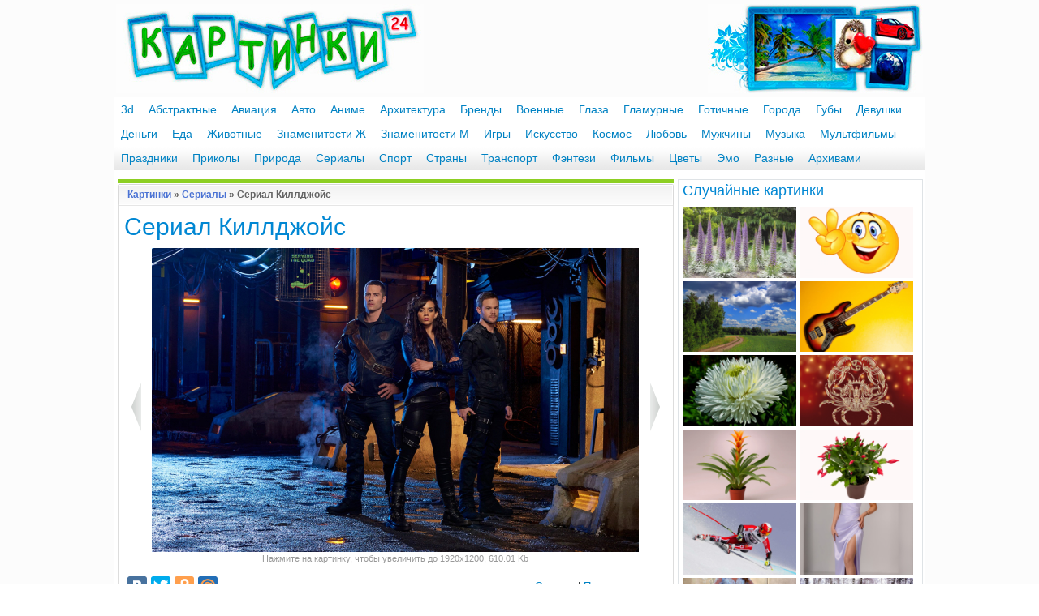

--- FILE ---
content_type: text/html; charset=utf-8
request_url: https://www.kartinki24.ru/kartinki/shows/30723-serial-killdzhoys.html
body_size: 9220
content:
<!DOCTYPE html PUBLIC "-//W3C//DTD XHTML 1.0 Transitional//EN" "https://www.w3.org/TR/xhtml1/DTD/xhtml1-transitional.dtd">
<html xmlns="http://www.w3.org/1999/xhtml" xml:lang="ru" lang="ru">
<head>
<meta http-equiv="Content-Type" content="text/html; charset=utf-8" />
<title> Картинка Сериал Киллджойс &raquo; Сериалы &raquo;   Картинки 24 - скачать картинки бесплатно</title>
<meta name="description" content="Сериалы картинки скачать бесплатно на сайте Картинки 24" />
<meta name="keywords" content="Сериалы картинки скачать бесплатно на сайте Картинки 24" />
<link rel="search" type="application/opensearchdescription+xml" href="https://www.kartinki24.ru/engine/opensearch.php" title="Картинки 24 - скачать картинки бесплатно" />
<link rel="alternate" type="application/rss+xml" title="Картинки 24 - скачать картинки бесплатно" href="https://www.kartinki24.ru/rss.xml" />
<script type="text/javascript" src="/engine/classes/js/jquery.js"></script>
<script type="text/javascript" src="/engine/classes/js/jqueryui.js"></script>
<script type="text/javascript" src="/engine/classes/js/dle_js.js"></script>
<script type="text/javascript" src="/engine/gallery/js/jquery.mousewheel.min.js"></script>
<script type="text/javascript" src="/engine/gallery/js/carouFredSel.js"></script>
<script type="text/javascript" src="/engine/gallery/js/carouFredSel_handlers.js"></script>
<script type="text/javascript" src="/engine/gallery/js/not_logged.js"></script>
<script type="text/javascript" src="/engine/classes/highslide/highslide.js"></script>
<link rel="shortcut icon" href="/templates/kartinki/images/favicon.ico" />
<link rel="icon" type="image/png" href="/templates/kartinki/images/favicon-16x16.png" sizes="16x16">
<link rel="icon" type="image/png" href="/templates/kartinki/images/favicon-32x32.png" sizes="32x32">
<link rel="icon" type="image/png" href="/templates/kartinki/images/favicon-48x48.png" sizes="48x48">
<link rel="icon" type="image/png" href="/templates/kartinki/images/favicon-120x120.png" sizes="120x120">
<link rel="icon" type="image/png" href="/templates/kartinki/images/favicon-192x192.png" sizes="192x192">
<link rel="apple-touch-icon" href="/templates/kartinki/images/76x76.png" sizes="76x76">
<link rel="apple-touch-icon" href="/templates/kartinki/images/120x120.png" sizes="120x120">
<link rel="apple-touch-icon" href="/templates/kartinki/images/144x144.png" sizes="144x144">
<link rel="apple-touch-icon" href="/templates/kartinki/images/152x152.png" sizes="152x152">
<link rel="apple-touch-icon" href="/templates/kartinki/images/180x180.png" sizes="180x180">
<link media="screen" href="/templates/kartinki/style/styles.css" type="text/css" rel="stylesheet" />
<link media="screen" href="/templates/kartinki/style/engine.css" type="text/css" rel="stylesheet" />
<script type="text/javascript" src="/templates/kartinki/js/libs.js"></script>
</head>
<body>
<div class="mainbg">
<script language="javascript" type="text/javascript">
<!--
$(function(){
	new gallery_jcarousel('cre8a6c1e1c8632d66f455dd337327ed21', 1, true, {"error":"0","search_code":"","allnum":"305","album_id":"32","last":"43","first":"29","start":"0","length":"15","data":{"29":{"0":"{FOTO_URL}/thumb/32/kartinki24_ru_serials_277.jpg","1":"shows/30724-serial-krepostnaya.html","2":"Сериал Крепостная","3":""},"30":{"0":"{FOTO_URL}/thumb/32/kartinki24_ru_serials_276.jpg","1":"shows/30723-serial-killdzhoys.html","2":"Сериал Киллджойс","3":""},"31":{"0":"{FOTO_URL}/thumb/32/kartinki24_ru_serials_275.jpg","1":"shows/30722-serial-devichiy-les.html","2":"Сериал Девичий Лес","3":""},"32":{"0":"{FOTO_URL}/thumb/32/kartinki24_ru_serials_274.jpg","1":"shows/30721-serial-gorod-na-holme.html","2":"Сериал Город на холме","3":""},"33":{"0":"{FOTO_URL}/thumb/32/kartinki24_ru_serials_273.jpg","1":"shows/30720-serial-gody.html","2":"Сериал Годы","3":""},"34":{"0":"{FOTO_URL}/thumb/32/kartinki24_ru_serials_271.jpg","1":"shows/30718-selskiy-detektiv-yablonya-razdora.html","2":"Сельский детектив. Яблоня раздора","3":""},"35":{"0":"{FOTO_URL}/thumb/32/kartinki24_ru_serials_270.jpg","1":"shows/30717-nemedlennoe-reagirovanie.html","2":"Немедленное реагирование","3":""},"36":{"0":"{FOTO_URL}/thumb/32/kartinki24_ru_serials_269.jpg","1":"shows/30716-killdzhoys.html","2":"Киллджойс","3":""},"37":{"0":"{FOTO_URL}/thumb/32/kartinki24_ru_serials_268.jpg","1":"shows/30715-killdzhoys.html","2":"Киллджойс","3":""},"38":{"0":"{FOTO_URL}/thumb/32/kartinki24_ru_serials_267.jpg","1":"shows/30714-bratya-po-krovi.html","2":"Братья по крови","3":""},"39":{"0":"{FOTO_URL}/thumb/32/kartinki24_ru_serials_266.jpg","1":"shows/30713-bolshaya-malenkaya-lozh.html","2":"Большая маленькая ложь","3":""},"40":{"0":"{FOTO_URL}/thumb/32/kartinki24_ru_tv_series_265.jpg","1":"shows/29682-sorvigolova.html","2":"Сорвиголова","3":""},"41":{"0":"{FOTO_URL}/thumb/32/kartinki24_ru_tv_series_264.jpg","1":"shows/29681-serial-konstantin.html","2":"Сериал Константин","3":""},"42":{"0":"{FOTO_URL}/thumb/32/kartinki24_ru_tv_series_263.jpg","1":"shows/29680-serial-besstyzhie.html","2":"Сериал Бесстыжие","3":""},"43":{"0":"{FOTO_URL}/thumb/32/kartinki24_ru_tv_series_262.jpg","1":"shows/29679-sverhestestvennoe.html","2":"Сверхъестественное","3":""}}}, '<a href="{url}"><img src="{image}" alt="{alt-title}" title="{alt-title}" /></a>', 'scroll');
});
//-->
</script>
<script type="text/javascript">
<!--
var gallery_web_root  = 'kartinki/';
var gallery_dle_id  = 113;
var gallery_image_url  = 'https://www.kartinki24.ru/uploads/gallery';
var gallery_alt_url = '1';
var gallery_admin_editusers  = '0';
var gallery_mode = 1;
var gallery_lang_web = {0:'Найти все комментарии в галерее',1:'Найти все файлы в галерее',2:'Найти все категории в галерее',3:'Подписка на уведомления по e-mail',4:'Для управления подпиской укажите e-mail',5:'Избранные файлы'};
$(function(){
	GalDownloadMenu('1920x1200|1680x1050|1440x900|1280x800|1152x720|1920x1080|1600x900|1366x768|1280x720|1152x648|1600x1200|1280x960|1152x864|1024x768|800x600|1280x1024|1024x819|1280x768|1024x600|800x480|480x800|320x480|240x400|240x320|640x1136|640x960|1024x1024|960x544|480x272', 'Оригинал');
});
//-->
</script>
<form name="gallery_set_sort" id="gallery_set_sort" method="post" action=""><input type="hidden" name="foto_sort" id="foto_sort" value="" /><input type="hidden" name="foto_msort" id="foto_msort" value="" /></form>
<script type="text/javascript">
<!--
var dle_root       = '/';
var dle_admin      = '';
var dle_login_hash = '0266578b2dc9f1cac961c11a4faa182809d60c45';
var dle_group      = 5;
var dle_skin       = 'kartinki';
var dle_wysiwyg    = '0';
var quick_wysiwyg  = '0';
var dle_act_lang   = ["Да", "Нет", "Ввод", "Отмена", "Сохранить", "Удалить", "Загрузка. Пожалуйста, подождите..."];
var menu_short     = 'Быстрое редактирование';
var menu_full      = 'Полное редактирование';
var menu_profile   = 'Просмотр профиля';
var menu_send      = 'Отправить сообщение';
var menu_uedit     = 'Админцентр';
var dle_info       = 'Информация';
var dle_confirm    = 'Подтверждение';
var dle_prompt     = 'Ввод информации';
var dle_req_field  = 'Заполните все необходимые поля';
var dle_del_agree  = 'Вы действительно хотите удалить? Данное действие невозможно будет отменить';
var dle_spam_agree = 'Вы действительно хотите отметить пользователя как спамера? Это приведёт к удалению всех его комментариев';
var dle_complaint  = 'Укажите текст Вашей жалобы для администрации:';
var dle_big_text   = 'Выделен слишком большой участок текста.';
var dle_orfo_title = 'Укажите комментарий для администрации к найденной ошибке на странице';
var dle_p_send     = 'Отправить';
var dle_p_send_ok  = 'Уведомление успешно отправлено';
var dle_save_ok    = 'Изменения успешно сохранены. Обновить страницу?';
var dle_reply_title= 'Ответ на комментарий';
var dle_tree_comm  = '0';
var dle_del_news   = 'Удалить статью';
var dle_sub_agree  = 'Вы действительно хотите подписаться на комментарии к данной публикации?';
var allow_dle_delete_news   = false;

hs.graphicsDir = '/engine/classes/highslide/graphics/';
hs.outlineType = 'rounded-white';
hs.numberOfImagesToPreload = 0;
hs.captionEval = 'this.thumb.alt';
hs.showCredits = false;
hs.align = 'center';
hs.transitions = ['expand', 'crossfade'];

hs.lang = { loadingText : 'Загрузка...', playTitle : 'Просмотр слайдшоу (пробел)', pauseTitle:'Пауза', previousTitle : 'Предыдущее изображение', nextTitle :'Следующее изображение',moveTitle :'Переместить', closeTitle :'Закрыть (Esc)',fullExpandTitle:'Развернуть до полного размера',restoreTitle:'Кликните для закрытия картинки, нажмите и удерживайте для перемещения',focusTitle:'Сфокусировать',loadingTitle:'Нажмите для отмены'
};


//-->
</script>
<div class="wrapper">
<div>
<table height="120px" width="1000px" border="0">
<tr>
<td align="left" width="350px" onclick="location.href='/';" style="cursor: pointer;" class="containerhead"><a href="/"><img src="/templates/kartinki/images/logo.jpg" alt="Картинки 24" /></a></td>
<td align="right"><a href="/"><img src="/templates/kartinki/images/logo2.jpg" align="right" alt="logo" /></a></td>
</tr>
</table>
</div>
<div id="mydroplinemenu" class="droplinebar">
<ul>
<li><a href="/kartinki/3d/">3d</a></li>
<li><a href="/kartinki/abstract/">Абстрактные</a></li>
<li><a href="/kartinki/aviation/">Авиация</a></li>
<li><a href="/kartinki/auto/">Авто</a></li>
<li><a href="/kartinki/anime/">Аниме</a></li>
<li><a href="/kartinki/architecture/">Архитектура</a></li>
<li><a href="/kartinki/brands/">Бренды</a></li>
<li><a href="/kartinki/voennye/">Военные</a></li>
<li><a href="/kartinki/glaza/">Глаза</a></li>
<li><a href="/kartinki/glamurnye/">Гламурные</a></li>
<li><a href="/kartinki/gothic/">Готичные</a></li>
<li><a href="/kartinki/citys/">Города</a></li>
<li><a href="/kartinki/lips/">Губы</a></li>
<li><a href="/kartinki/girls/">Девушки</a></li>
<li><a href="/kartinki/money/">Деньги</a></li>
<li><a href="/kartinki/food/">Еда</a></li>
<li><a href="/kartinki/animals/">Животные</a></li>
<li><a href="/kartinki/starsfemale/">Знаменитости Ж</a></li>
<li><a href="/kartinki/starsmale/">Знаменитости М</a></li>
<li><a href="/kartinki/games/">Игры</a></li>
<li><a href="/kartinki/art/">Искусство</a></li>
<li><a href="/kartinki/cosmo/">Космос</a></li>
<li><a href="/kartinki/love/">Любовь</a></li>
<li><a href="/kartinki/mans/">Мужчины</a></li>
<li><a href="/kartinki/music/">Музыка</a></li>
<li><a href="/kartinki/cartoons/">Мультфильмы</a></li>
<li><a href="/kartinki/holidays/">Праздники</a></li>
<li><a href="/kartinki/humour/">Приколы</a></li>
<li><a href="/kartinki/nature/">Природа</a></li>
<li><a href="/kartinki/shows/">Сериалы</a></li>
<li><a href="/kartinki/sport/">Спорт</a></li>
<li><a href="/kartinki/strany/">Страны</a></li>
<li><a href="/kartinki/transport/">Транспорт</a></li>
<li><a href="/kartinki/fantasy/">Фэнтези</a></li>
<li><a href="/kartinki/films/">Фильмы</a></li>
<li><a href="/kartinki/flowers/">Цветы</a></li>
<li><a href="/kartinki/emo/">Эмо</a></li>
<li><a href="/kartinki/differ/">Разные</a></li>
<li><a href="/main/">Архивами</a></li>
</ul>
</div>
	<div class="shadlr"><div class="shadlr">
		<div class="container">
			<div class="body">
				<div class="vsep">
					<div id="midside" class="lcol">
						<div id='dle-content'><table width="100%" border="0" cellspacing="0" cellpadding="0">
  <tr>
    <td width="5" align="left" valign="top"><img src="/templates/kartinki/gallimages/dlet_artblock_11.gif" width="5" height="8" alt="" /></td>
    <td colspan="2" align="left" valign="top" class="twsg_a_block_12"><img src="/templates/kartinki/gallimages/spacer.gif" width="1" height="8" alt="" /></td>
    <td width="5" align="right" valign="top"><img src="/templates/kartinki/gallimages/dlet_artblock_13.gif" width="5" height="8" alt="" /></td>
  </tr>
  <tr>
    <td width="5" align="left" valign="top"><img src="/templates/kartinki/gallimages/dlet_artblock_21.gif" width="5" height="23" alt="" /></td>
    <td colspan="2" align="left" valign="top" class="twsg_a_block_22">
		<table width="100%" border="0" cellspacing="0" cellpadding="0">
			<tr>
				<td width="7" height="23" align="left"></td>
				<td align="left"><span class="twsg_ntitle"><a href="/">Картинки</a> &raquo; <a href="https://www.kartinki24.ru/kartinki/shows/">Сериалы</a> &raquo; Сериал Киллджойс</span></td>
				<td width="7" align="right"></td>
			</tr>
		</table>
    </td>
    <td width="5" align="right" valign="top"><img src="/templates/kartinki/gallimages/dlet_artblock_23.gif" width="5" height="23" alt="" /></td>
  </tr>
  <tr>
    <td width="5" align="left" valign="top"><img src="/templates/kartinki/gallimages/dlet_artblock_51.gif" width="5" height="8" alt="" /></td>
    <td colspan="2" align="left" valign="top" class="twsg_a_block_52"><img src="/templates/kartinki/gallimages/spacer.gif" width="1" height="8" alt="" /></td>
    <td width="5" align="right" valign="top"><img src="/templates/kartinki/gallimages/dlet_artblock_53.gif" width="5" height="8" alt="" /></td>
  </tr>
  <tr>
    <td width="2" align="left" valign="top" class="twsg_a_block_61">&nbsp;</td>
    <td colspan="2" align="center" valign="top">
	
<table width="100%" border="0">
<tr>
<td align="left"><h1>Сериал Киллджойс</h1></td>
</tr>
</table>
<table width="100%">
<tr>
<td align="center"><a href="https://www.kartinki24.ru/index.php?do=gallery&jump=previous&jc=32&j=30723"><img src="/templates/kartinki/gallimages/left.png" title="Назад" alt="Назад" /></a></td>
<td align="center" width="560"><div align="center"><link rel="image_src" href="https://www.kartinki24.ru/uploads/gallery/comthumb/32/kartinki24_ru_serials_276.jpg"><a href="https://www.kartinki24.ru/uploads/gallery/main/32/kartinki24_ru_serials_276.jpg" onclick="return hs.expand(this,{src:'https://www.kartinki24.ru/uploads/gallery/main/32/kartinki24_ru_serials_276.jpg'})"><img src="/uploads/gallery/comthumb/32/kartinki24_ru_serials_276.jpg" alt="Сериал Киллджойс" title="Сериал Киллджойс" /></a><div class="fullopenmess">Нажмите на картинку, чтобы увеличить до 1920x1200, 610.01 Kb</div></div></td>
<td align="center"><a href="https://www.kartinki24.ru/index.php?do=gallery&jump=next&jc=32&j=30723"><img src="/templates/kartinki/gallimages/right.png" title="Вперед" alt="Вперед" /></a></td>
</tr>
</table>
<table width="100%">
<tr><td></td></tr>
</table>
    </td>
    <td width="2" align="right" valign="top" class="twsg_a_block_63">&nbsp;</td>
  </tr>
    <tr>
    <td width="0" align="left" valign="top" class="twsg_a_block_61"></td>
    <td align="left" valign="top">
<table>
<tr>
<td align="left">
		<div><script type="text/javascript" src="//yandex.st/share/share.js" charset="utf-8"></script>
<div class="yashare-auto-init" data-yashareL10n="ru" data-yashareQuickServices="vkontakte,facebook,twitter,odnoklassniki,moimir" data-yashareTheme="counter"></div></div>
</td>
</tr>
</table>
</td>
<td width="350" align="right" valign="middle"><a href="/engine/gallery/external/download.php?id=30723">Скачать</a> | <a href="#" onclick="$('#link').toggle();return false;">Получить ссылку</a> </td>
    <td width="2" align="right" valign="top" class="twsg_a_block_63">&nbsp;</td>
  </tr>
<tr>
    <td width="5" align="left" valign="top"><img src="/templates/kartinki/gallimages/dlet_artblock_71.gif" width="5" height="7" alt="" /></td>
    <td colspan="2" align="left" valign="top" class="twsg_a_block_72"><img src="/templates/kartinki/gallimages/spacer.gif" width="1" height="7" alt="" /></td>
    <td width="5" align="right" valign="top"><img src="/templates/kartinki/gallimages/dlet_artblock_73.gif" width="5" height="7" alt="" /></td>
  </tr>
  <tr>
    <td width="2" height="26" align="left" valign="top" class="twsg_a_block_61">&nbsp;</td>
    <td colspan="2" align="left" valign="top">

      <table width="100%" border="0" cellspacing="0" cellpadding="0">
        <tr>
          <td width="40%" height="26" align="left">Загружено: 29 января 21:26</td>
          <td width="60%" align="right">Просмотров: 993 | Загрузок: 4
		  </td>
        </tr>
      </table>

    </td>
    <td width="2" height="26" align="right" valign="top" class="twsg_a_block_63">&nbsp;</td>
  </tr>
</table>

<div id="link" style="display:none;">

  <table width="100%" border="0" cellspacing="0" cellpadding="0">
    <tr>
      <td width="5" align="left" valign="top"><img src="/templates/kartinki/gallimages/dlet_artblock_11.gif" width="5" height="8" alt="" /></td>
      <td colspan="2" align="left" valign="top" class="twsg_a_block_12"><img src="/templates/kartinki/gallimages/spacer.gif" width="1" height="8" alt="" /></td>
      <td width="5" align="right" valign="top"><img src="/templates/kartinki/gallimages/dlet_artblock_13.gif" width="5" height="8" alt="" /></td>
    </tr>
    <tr>
      <td width="5" align="left" valign="top"><img src="/templates/kartinki/gallimages/dlet_artblock_21.gif" width="5" height="23" alt="" /></td>
      <td colspan="2" align="left" valign="top" class="twsg_a_block_22">

        <table width="100%" border="0" cellspacing="0" cellpadding="0">
          <tr>
            <td width="7" align="left" valign="top"></td>
            <td align="left"><span class="twsg_ntitle">Постоянные ссылки на изображение</span></td>
            <td width="7" align="right" valign="top"></td>
          </tr>
        </table>

      </td>
      <td width="5" align="right" valign="top"><img src="/templates/kartinki/gallimages/dlet_artblock_23.gif" width="5" height="23" alt="" /></td>
    </tr>
    <tr>
      <td width="5" align="left" valign="top"><img src="/templates/kartinki/gallimages/dlet_artblock_71.gif" width="5" height="7" alt="" /></td>
      <td colspan="2" align="left" valign="top" class="twsg_a_block_72"><img src="/templates/kartinki/gallimages/spacer.gif" width="1" height="7" alt="" /></td>
      <td width="5" align="right" valign="top"><img src="/templates/kartinki/gallimages/dlet_artblock_73.gif" width="5" height="7" alt="" /></td>
    </tr>
    <tr>
      <td width="5" height="26" align="left" valign="top" class="twsg_a_block_61">&nbsp;</td>
      <td colspan="2" align="left" valign="top" style="padding:7px;"><b>Ссылки на эту страницу с картинкой и комментариями (уменьшеная превью):</b><br />
HTML ссылка для вставки на страницу вашего сайта:<br /><br />
&lt;a href=&quot;https://www.kartinki24.ru/kartinki/shows/30723-serial-killdzhoys.html&quot; target=&quot;_blank&quot;&gt;&lt;img src=&quot;https://www.kartinki24.ru/uploads/gallery/thumb/32/kartinki24_ru_serials_276.jpg&quot; border=&quot;0&quot; alt=&quot;Сериал Киллджойс&quot; title=&quot;Сериал Киллджойс&quot; /&gt;&lt;/a&gt;<br /><br />
BBcode ссылка для вставки картинки в форуме:<br /><br />
[url=https://www.kartinki24.ru/kartinki/shows/30723-serial-killdzhoys.html][img]https://www.kartinki24.ru/uploads/gallery/thumb/32/kartinki24_ru_serials_276.jpg[/img][/url]</td>
      <td width="5" height="26" align="right" valign="top" class="twsg_a_block_63">&nbsp;</td>
    </tr>
    <tr>
      <td width="5" align="left" valign="top"><img src="/templates/kartinki/gallimages/dlet_artblock_51.gif" width="5" height="8" alt="" /></td>
      <td colspan="2" align="left" valign="top" class="twsg_a_block_52"><img src="/templates/kartinki/gallimages/spacer.gif" width="1" height="8" alt="" /></td>
      <td width="5" align="right" valign="top"><img src="/templates/kartinki/gallimages/dlet_artblock_53.gif" width="5" height="8" alt="" /></td>
    </tr>
    <tr>
      <td width="5" height="26" align="left" valign="top" class="twsg_a_block_61">&nbsp;</td>
      <td colspan="2" align="left" valign="top" style="padding:7px;"><b>Ссылки на эту страницу с картинкой и комментариями (увеличеная превью):</b><br />
HTML ссылка для вставки на страницу вашего сайта:<br /><br />
&lt;a href=&quot;https://www.kartinki24.ru/kartinki/shows/30723-serial-killdzhoys.html&quot; target=&quot;_blank&quot;&gt;&lt;img src=&quot;https://www.kartinki24.ru/uploads/gallery/comthumb/32/kartinki24_ru_serials_276.jpg&quot; border=&quot;0&quot; alt=&quot;Сериал Киллджойс&quot; title=&quot;Сериал Киллджойс&quot; /&gt;&lt;/a&gt;<br /><br />
BBcode ссылка для вставки картинки в форуме:<br /><br />
[url=https://www.kartinki24.ru/kartinki/shows/30723-serial-killdzhoys.html][img]https://www.kartinki24.ru/uploads/gallery/comthumb/32/kartinki24_ru_serials_276.jpg[/img][/url]</td>
      <td width="5" height="26" align="right" valign="top" class="twsg_a_block_63">&nbsp;</td>
    </tr>
    <tr>
      <td width="5" align="left" valign="top"><img src="/templates/kartinki/gallimages/dlet_artblock_71.gif" width="5" height="7" alt="" /></td>
      <td colspan="2" align="left" valign="top" class="twsg_a_block_72"><img src="/templates/kartinki/gallimages/spacer.gif" width="1" height="7" alt="" /></td>
      <td width="5" align="right" valign="top"><img src="/templates/kartinki/gallimages/dlet_artblock_73.gif" width="5" height="7" alt="" /></td>
    </tr>
    <tr>
      <td width="5" height="26" align="left" valign="top" class="twsg_a_block_61">&nbsp;</td>
      <td colspan="2" align="left" valign="top" style="padding:7px;"><b>Ссылки на ориганал этой картинки:</b><br />
HTML ссылка для вставки на страницу вашего сайта:<br /><br />
&lt;a href=&quot;https://www.kartinki24.ru/uploads/gallery/main/32/kartinki24_ru_serials_276.jpg&quot; target=&quot;_blank&quot;&gt;&lt;img src=&quot;https://www.kartinki24.ru/uploads/gallery/comthumb/32/kartinki24_ru_serials_276.jpg&quot; border=&quot;0&quot; alt=&quot;Сериал Киллджойс&quot; title=&quot;Сериал Киллджойс&quot; /&gt;&lt;/a&gt;<br /><br />
BBcode ссылка для вставки картинки в форуме:<br /><br />
[url=https://www.kartinki24.ru/uploads/gallery/main/32/kartinki24_ru_serials_276.jpg][img]https://www.kartinki24.ru/uploads/gallery/comthumb/32/kartinki24_ru_serials_276.jpg[/img][/url]</td>
      <td width="5" height="26" align="right" valign="top" class="twsg_a_block_63">&nbsp;</td>
    </tr>
    <tr>
      <td width="5" align="left" valign="top"><img src="/templates/kartinki/gallimages/dlet_artblock_71.gif" width="5" height="7" alt="" /></td>
      <td colspan="2" align="left" valign="top" class="twsg_a_block_72"><img src="/templates/kartinki/gallimages/spacer.gif" width="1" height="7" alt="" /></td>
      <td width="5" align="right" valign="top"><img src="/templates/kartinki/gallimages/dlet_artblock_73.gif" width="5" height="7" alt="" /></td>
    </tr>
    <tr>
      <td width="5" height="26" align="left" valign="top" class="twsg_a_block_61">&nbsp;</td>
      <td colspan="2" align="left" valign="top" style="padding:7px;"><b>Для использования ссылок просто скопируйте их текст в вашу страницу или форум</b><br /></td>
      <td width="5" height="26" align="right" valign="top" class="twsg_a_block_63">&nbsp;</td>
    </tr>
    <tr>
      <td width="5" align="left" valign="top"><img src="/templates/kartinki/gallimages/dlet_artblock_81.gif" width="5" height="7" alt="" /></td>
      <td colspan="2" align="left" valign="top" class="twsg_a_block_82">&nbsp;</td>
      <td width="5" align="right" valign="top"><img src="/templates/kartinki/gallimages/dlet_artblock_83.gif" width="5" height="7" alt="" /></td>
    </tr>
  </table>
</div>

<style type="text/css" media="all">
	.list_carousel {
		background:  #fff;
		margin:1px auto;
		width: 683px;
		height:126px;
		border: 1px solid #ddd;
		position:relative;
	}
	.list_carousel ul {
		margin:0 0 0 25px;
		padding: 0;
		list-style: none;
		display: block;
	}
	.list_carousel li {
		position: relative;
		color: #fff;
		text-align: center;
		background-color: #fff;
		border:5px solid #fff;
		width: 180px;
		min-height: 100px;
		max-height:100px;
		padding: 0;
		margin:8px 8px;
		display: block;
		float: left;
		box-shadow: 0px 0px 5px #637682;
	}
	.list_carousel ul li div{
		position:relative;
		float:left;
		width:180px;
		height:100%;
		max-height:30px;;
		overflow:hidden;
		background: url("/templates/kartinki/gallimages/highlight.png") 0px 1px repeat-x #EAEAEA;
		color:#2b2b2b;
		text-shadow: #FFFFFF 0px 1px 0px;
		box-shadow: 0px 0px 5px #637682;
		font: 11px/14px "Helvetica", "Arial", sans-serif;
		line-height: 12px;
		padding:2px 0;
	}
	.list_carousel ul li img{
		opacity: 1;
		width: 160px;
	}
	.list_carousel ul li a:hover img {
		box-shadow: 0px 0px 5px #637682;
		opacity: 0.5;
	}
	.loading {
		display:none;
	}
	.loading_show {
		width:60px;
		height:60px;
		display: block;
		background:  url("/templates/kartinki/gallimages/load_bg.png") no-repeat;
		position: absolute;
		top:70px;
		left:310px;
		opacity: 0.8;
	}
	.loading_show b {
		width:32px;
		height:32px;
		display: block;
		position:absolute;
		top:13px;
		left:13px;
	}
	.list_carousel.responsive {
		width: auto;
		margin-left: 0;
	}
	.clearfix {
		float: none;
		clear: both;
	}
	.list_carousel .prev, .list_carousel .next {
		margin-left: 5px;
		width:15px;
		height:21px;			
		display:block;				
		text-indent:-999em;
		background: transparent url('/templates/kartinki/gallimages/carousel_control.png') no-repeat 0 0;
		position:absolute;
		top:53px;				
	}
	.list_carousel .prev {
		background-position:0 0;
		left:5px;
	}
	.list_carousel .prev:hover {
		left:4px;
	}			
	.list_carousel .next {
		background-position: -16px 0;
		right:10px;
	}
	.list_carousel .next:hover {
		right:9px;
	}			
	.timer {
		background-color: #999;
		height: 6px;
		width: 0px;
	}
</style>
  <div class="list_carousel">
  	<ul id="cre8a6c1e1c8632d66f455dd337327ed21"></ul>
	<div class="clearfix"></div>
	<a id="cre8a6c1e1c8632d66f455dd337327ed21prev" class="prev" href="#">&lt;</a>
    <span id="cre8a6c1e1c8632d66f455dd337327ed21loading" class="loading"> <b><img src="/templates/kartinki/gallimages/loading2.gif" alt="" /></b></span>
	<a id="cre8a6c1e1c8632d66f455dd337327ed21next" class="next" href="#">&gt;</a>
  </div>

<table width="100%" border="0">
    <tr bgcolor="#F0F0F0">
    <td align="left" valign="middle" width="160" height="30">Широкоформатные 16:10</td>
	<td align="left">
		<a href="/engine/gallery/external/download.php?id=30723&size=0">1920x1200</a> |
		<a href="/engine/gallery/external/download.php?id=30723&size=1">1680x1050</a> |
		<a href="/engine/gallery/external/download.php?id=30723&size=2">1440x900</a> |
		<a href="/engine/gallery/external/download.php?id=30723&size=3">1280x800</a> |
		<a href="/engine/gallery/external/download.php?id=30723&size=4">1152x720</a>
	</td>
	</tr>
	<tr>
	<td align="left" valign="middle" height="30">HD картинки 16:9</td>
	<td align="left">
		<a href="/engine/gallery/external/download.php?id=30723&size=5">1920x1080</a> |
		<a href="/engine/gallery/external/download.php?id=30723&size=6">1600x900</a> |
		<a href="/engine/gallery/external/download.php?id=30723&size=7">1366x768</a> |
		<a href="/engine/gallery/external/download.php?id=30723&size=8">1280x720</a> |
		<a href="/engine/gallery/external/download.php?id=30723&size=9">1152x648</a>
	</td>
	</tr>
	<tr bgcolor="#F0F0F0">
	<td align="left" valign="middle" height="30">Стандартные 4:3</td>
	<td align="left">
		<a href="/engine/gallery/external/download.php?id=30723&size=10">1600x1200</a> |
		<a href="/engine/gallery/external/download.php?id=30723&size=11">1280x960</a> | 
		<a href="/engine/gallery/external/download.php?id=30723&size=12">1152x864</a> |
		<a href="/engine/gallery/external/download.php?id=30723&size=13">1024x768</a> |
		<a href="/engine/gallery/external/download.php?id=30723&size=14">800x600</a>
	</td>
	</tr>
	<tr>
	<td align="left" valign="middle" height="30">Нестандартные 5:4 и 5:3</td>
	<td align="left">
		<a href="/engine/gallery/external/download.php?id=30723&size=15">1280x1024</a> |
		<a href="/engine/gallery/external/download.php?id=30723&size=16">1024x819</a> |
		<a href="/engine/gallery/external/download.php?id=30723&size=17">1280x768</a> |
		<a href="/engine/gallery/external/download.php?id=30723&size=18">1024x600</a> |
		<a href="/engine/gallery/external/download.php?id=30723&size=19">800x480</a>
	</td>
	</tr>
	<tr bgcolor="#F0F0F0">
	<td align="left" valign="middle" height="30">Телефоны и смартфоны</td>
	<td align="left">
		<a href="/engine/gallery/external/download.php?id=30723&size=20">480x800</a> |
		<a href="/engine/gallery/external/download.php?id=30723&size=21">320x480</a> |
		<a href="/engine/gallery/external/download.php?id=30723&size=22">240x400</a> |
		<a href="/engine/gallery/external/download.php?id=30723&size=23">240x320</a>
	</td>
	</tr>
	<tr>
	<td align="left" valign="middle" height="30">Apple</td>
	<td align="left">
		<a href="/engine/gallery/external/download.php?id=30723&size=26">1024x1024</a> <span class="dfont">iPad/iPad 2</span> |
		<a href="/engine/gallery/external/download.php?id=30723&size=24">640x1136</a> <span class="dfont">iPhone 5/5s</span> |
		<a href="/engine/gallery/external/download.php?id=30723&size=25">640x960</a> <span class="dfont">iPhone 4/4s</span>
		<a href="/engine/gallery/external/download.php?id=30723&size=21">320x480</a> <span class="dfont">iPhone/3G</span>
	</td>
    </tr>
	<tr bgcolor="#F0F0F0">
	<td align="left" valign="middle" height="30">Разные разрешения</td>
	<td align="left">
		<a href="/engine/gallery/external/download.php?id=30723&size=27">960x544</a> <span class="dfont">Sony PS Vita</span> |
		<a href="/engine/gallery/external/download.php?id=30723&size=28">480x272</a> <span class="dfont">Sony PSP</span>
	</td>
    </tr>
</table>Картинка Сериал Киллджойс доступна для скачивания в нескольких разрешениях в таблице выше.<br />
Максимальное разрешение данного изображения: 1920x1200, а размер: 610.01 Kb.<br /><br />

<table width="100%" border="0" cellspacing="0" cellpadding="0">
<tr>
<td align="center">
<script async src="//pagead2.googlesyndication.com/pagead/js/adsbygoogle.js"></script>
<!-- 580x400 Картинки 24 -->
<ins class="adsbygoogle"
     style="display:inline-block;width:580px;height:400px"
     data-ad-client="ca-pub-7222462859629163"
     data-ad-slot="6604330724"></ins>
<script>
(adsbygoogle = window.adsbygoogle || []).push({});
</script>
</td>
</tr>
</table></div>
					</div>
					<div id="sidebar" class="rcol">
						<div id="news-partner" class="block">
<div class="ins">
<p class="mtitle">Cлучайные картинки</p>
<tr>
<td align="center">
<a href="https://www.kartinki24.ru/kartinki/raznye/39609-ehiy.html"><img src="/uploads/gallery/thumb/209/kartinki24_ru_diversis_floribus_620.jpg" alt="Эхий" width="140"/></a>
</td>

<td align="center">
<a href="https://www.kartinki24.ru/kartinki/3d/39624-smaylik-vse-budet-horosho.html"><img src="/uploads/gallery/thumb/1/kartinki24_ru_pictures_3d_397.jpg" alt="Смайлик все будет хорошо" width="140"/></a>
</td>
</tr><tr>
<td align="center">
<a href="https://www.kartinki24.ru/kartinki/polya/39697-pole-pereleski-nebo-oblaka.html"><img src="/uploads/gallery/thumb/192/kartinki24_ru_fields_111.jpg" alt="Поле перелески небо облака" width="140"/></a>
</td>

<td align="center">
<a href="https://www.kartinki24.ru/kartinki/music/39803-bas-gitara-greco.html"><img src="/uploads/gallery/thumb/27/kartinki24_ru_music_344.jpg" alt="Бас-гитара Greco" width="140"/></a>
</td>
</tr><tr>
<td align="center">
<a href="https://www.kartinki24.ru/kartinki/astry/39853-astra-flamir-belaya.html"><img src="/uploads/gallery/thumb/176/kartinki24_ru_asters_152.jpg" alt="Астра Фламир белая" width="140"/></a>
</td>

<td align="center">
<a href="https://www.kartinki24.ru/kartinki/znaki-zodiaka/39916-znak-zodiaka-rak.html"><img src="/uploads/gallery/thumb/279/kartinki24_ru_zodiac_signs_160.jpg" alt="Знак Зодиака Рак" width="140"/></a>
</td>
</tr><tr>
<td align="center">
<a href="https://www.kartinki24.ru/kartinki/komnatnye-cvety/39932-guzmaniya-kalipso.html"><img src="/uploads/gallery/thumb/464/kartinki24_ru_indool_flowers_76.jpg" alt="Гузмания Калипсо" width="140"/></a>
</td>

<td align="center">
<a href="https://www.kartinki24.ru/kartinki/komnatnye-cvety/39935-shlyumbergera.html"><img src="/uploads/gallery/thumb/464/kartinki24_ru_indool_flowers_79.jpg" alt="Шлюмбергера" width="140"/></a>
</td>
</tr><tr>
<td align="center">
<a href="https://www.kartinki24.ru/kartinki/zimnie-vidy-sporta/40099-skorostnoy-spusk.html"><img src="/uploads/gallery/thumb/604/kartinki24_ru_winter_sports_19.jpg" alt="Скоростной спуск" width="140"/></a>
</td>

<td align="center">
<a href="https://www.kartinki24.ru/kartinki/plate/40114-vechernee-plate.html"><img src="/uploads/gallery/thumb/605/kartinki24_ru_dress_07.jpg" alt="Вечернее платье" width="140"/></a>
</td>
</tr><tr>
<td align="center">
<a href="https://www.kartinki24.ru/kartinki/plate/40130-elegantnoe-kruzhevnoe-plate.html"><img src="/uploads/gallery/thumb/605/kartinki24_ru_dress_23.jpg" alt="Элегантное кружевное платье" width="140"/></a>
</td>

<td align="center">
<a href="https://www.kartinki24.ru/kartinki/vesna/40442-cvetochnaya-polyana-v-vesennem-lesu.html"><img src="/uploads/gallery/thumb/430/kartinki24_ru_spring_265.jpg" alt="Цветочная поляна в весеннем лесу" width="140"/></a>
</td>
</tr><tr>
<td align="center">
<a href="https://www.kartinki24.ru/kartinki/letnie-platya/40543-letnee-sinee-plate-midi-v-belyy-goroshek.html"><img src="/uploads/gallery/thumb/610/kartinki24_ru_summer_dresses_57.jpg" alt="Летнее синее платье миди в белый горошек" width="140"/></a>
</td>

<td align="center">
<a href="https://www.kartinki24.ru/kartinki/pasha/40547-prazdnik-pashi.html"><img src="/uploads/gallery/thumb/259/kartinki24_ru_easter_63.jpg" alt="Праздник Пасхи" width="140"/></a>
</td>
</tr>
</div>
</div>
<div id="news-partner" class="block">
<div class="ins">
<form action="https://www.kartinki24.ru/" name="searchform" method="post">
<input type="hidden" name="do" value="gallery" /><input type="hidden" name="act" value="15" /><input type="hidden" name="subaction" value="search" />
      <ul class="searchbar reset">
        <li class="lfield">
          <input id="gallery_story" name="story" value="Поиск картинок..." onblur="if(this.value=='') this.value='Поиск картинок...';" onfocus="if(this.value=='Поиск картинок...') this.value='';" type="text" />
        </li>
        <li class="lbtn"><input title="Найти" alt="Найти" type="image" src="/templates/kartinki/images/spacer.gif" /></li>
      </ul>
</form>
</div>
</div>
					</div>
					<div class="clr"></div>
				<br/>
				</div>
			</div>
		</div>
	</div></div>
	
</div>
<div>
	<div class="wrapper">
		<div class="shadlr"><div class="shadlr">		
		<div class="container">
			<div id="footer">
				<span class="copyright">
					Copyright &copy; 2009-2026 Kartinki24.ru / Картинки 24 | <a href="/index.php?do=feedback">Обратная связь</a><br/>
					При копировании материалов ссылка на www.kartinki24.ru обязательна
				</span>
				<div class="counts">
	<ul class="reset">
<li>
<script type="text/javascript" >
   (function(m,e,t,r,i,k,a){m[i]=m[i]||function(){(m[i].a=m[i].a||[]).push(arguments)};
   m[i].l=1*new Date();k=e.createElement(t),a=e.getElementsByTagName(t)[0],k.async=1,k.src=r,a.parentNode.insertBefore(k,a)})
   (window, document, "script", "https://mc.yandex.ru/metrika/tag.js", "ym");

   ym(27255893, "init", {
        clickmap:true,
        trackLinks:true,
        accurateTrackBounce:true
   });
</script>
<noscript><div><img src="https://mc.yandex.ru/watch/27255893" style="position:absolute; left:-9999px;" alt="" /></div></noscript>
<!--LiveInternet counter--><script type="text/javascript"><!--
document.write("<a href='//www.liveinternet.ru/click' "+
"target=_blank><img src='//counter.yadro.ru/hit?t11.3;r"+
escape(document.referrer)+((typeof(screen)=="undefined")?"":
";s"+screen.width+"*"+screen.height+"*"+(screen.colorDepth?
screen.colorDepth:screen.pixelDepth))+";u"+escape(document.URL)+
";"+Math.random()+
"' alt='' title='LiveInternet: показано число просмотров за 24"+
" часа, посетителей за 24 часа и за сегодня' "+
"border='0' width='88' height='31'><\/a>")
//--></script><!--/LiveInternet-->
</li>
	</ul>
</div>
			</div>
		</div>
		</div></div>
	</div>	
</div>
</div>
</body>
</html>

--- FILE ---
content_type: text/html; charset=utf-8
request_url: https://www.google.com/recaptcha/api2/aframe
body_size: 223
content:
<!DOCTYPE HTML><html><head><meta http-equiv="content-type" content="text/html; charset=UTF-8"></head><body><script nonce="SUPLu-prh6QiTAPqaygEaw">/** Anti-fraud and anti-abuse applications only. See google.com/recaptcha */ try{var clients={'sodar':'https://pagead2.googlesyndication.com/pagead/sodar?'};window.addEventListener("message",function(a){try{if(a.source===window.parent){var b=JSON.parse(a.data);var c=clients[b['id']];if(c){var d=document.createElement('img');d.src=c+b['params']+'&rc='+(localStorage.getItem("rc::a")?sessionStorage.getItem("rc::b"):"");window.document.body.appendChild(d);sessionStorage.setItem("rc::e",parseInt(sessionStorage.getItem("rc::e")||0)+1);localStorage.setItem("rc::h",'1769042540551');}}}catch(b){}});window.parent.postMessage("_grecaptcha_ready", "*");}catch(b){}</script></body></html>

--- FILE ---
content_type: application/javascript; charset=utf-8
request_url: https://www.kartinki24.ru/templates/kartinki/js/libs.js
body_size: 722
content:
$.fn.Button=function(sel)
{
	var closed=true,
		th=this;
	$(sel).hide();
	$(this).removeClass('selected').click(function(){
		$(sel).toggle("fast");
		$(this).toggleClass("selected");
		closed=!closed;
		return false;
	});
	$(document).click(function(e){
		if(closed)
			return;
		var target=e.target||e.srcElement;
		while(target)
		{
			var ret=false;
			$(sel).each(function(){
				if(ret=target==this)
					return false;
			});
			if(ret)
				return;
			target=target.parentNode;
		}
		$(sel).hide('fast');
		$(th).removeClass('selected');
		closed=true;
	});
	return this;
}

$.fn.UlMenu=function()
{
	$.each(this,function(){
	$("li.submenu",this).hide();
		$("li:has(.sublnk)",this).click(function(){
			$(this).toggleClass("selected").next("li.submenu").slideToggle(300).css("display",function(){
					if($(this).css("display")=="list-item")
				return "block";
			});
		});
	});
return this;
}

$(function() {

	$( "#logindialog" ).dialog({
		autoOpen: false,
		width: 300
	});

	$('#loginlink').click(function(){
		$('#logindialog').dialog('open');
		return false;
	});
});

$(document).ready(function(){
	var tabContainers = $('#tabbs .tabcont');
		tabContainers.hide().filter(':first').show();
								
		$('#tabbs .tabmenu a').click(function () {
			tabContainers.hide();
			tabContainers.filter(this.hash).show();
			$('#tabbs .tabmenu a').removeClass('selected');
			$(this).addClass('selected');
			return false;
		}).filter(':first').click();
});
$(document).ready(function(){
		$('#topmenu li.sublnk').hover(
		function() {
			$(this).addClass("selected");
			$(this).find('ul').stop(true, true);
			$(this).find('ul').show('fast');
		},
		function() {
			$(this).find('ul').hide('fast');
			$(this).removeClass("selected");
		}
	);
});
